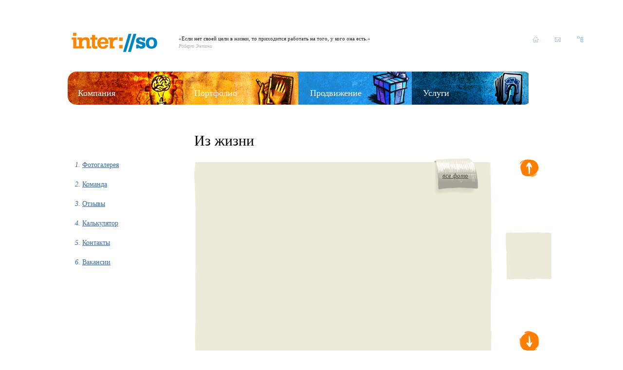

--- FILE ---
content_type: text/html; charset=windows-1251
request_url: https://interso.ru/ru/company/allgalleries/gallery_3576/3642.html
body_size: 5415
content:
<!DOCTYPE html PUBLIC "-//W3C//DTD XHTML 1.0 Transitional//EN"
"http://www.w3.org/TR/xhtml1/DTD/xhtml1-transitional.dtd">
<html xmlns="http://www.w3.org/1999/xhtml">
<head>
<meta name="copyright" content="Powered by Intercom" />
<meta http-equiv="Content-Type" content="text/html; charset=windows-1251" />
<meta name="yandex-verification" content="a0c6d929390d64c7" />

<link rel="icon" href="/favicon.ico" type="image/x-icon" />
<link rel="shortcut icon" href="/favicon.ico" type="image/x-icon" />

<title>Создание сайтов в Петрозаводске - Студия веб-дизайна «Интэрсо» | Все галереи</title>

<meta name="keywords" content="Создание, сайтов, создать, сайт, Петрозаводск, веб, студия, дизайн, Интэрсо, разработка, продвижение, реклама, под ключ," />

<meta name="description" content="Веб-студия «Интэрсо». Разработка и создание сайтов в Петрозаводске под ключ. Реклама и продвижение в интернете. Тел: (8142) 33-22-11." />

<script type="text/javascript" src="/plain/jquery/jquery-1.6.4.min.js"></script>

<script type="text/javascript" src="/plain/jcarousel/jquery.jcarousel.min.js"></script>
<link rel="stylesheet" type="text/css" href="/plain/jcarousel/skin.css" />

<script type="text/javascript">
<!--
    var imageList = new Array();
            imageList[3641] = { url: "/resources/i3641-icon_big-original.jpg", width: "550", height: "633", date: "18.06.2010", title: "", author: "" };

        imageList[4524] = { url: "/resources/i4524-icon_big-original.jpg", width: "550", height: "367", date: "11.01.2012", title: "Дни Интернета в Карелии", author: "" };

        imageList[4525] = { url: "/resources/i4525-icon_big-original.jpg", width: "550", height: "367", date: "11.01.2012", title: "Дни интернета в Карелии. 25 ноября 2011 г.", author: "" };

        imageList[4526] = { url: "/resources/i4526-icon_big-original.jpg", width: "550", height: "367", date: "11.01.2012", title: "Дни интернета в Карелии. 25 ноября 2011 г.", author: "" };

        imageList[4527] = { url: "/resources/i4527-icon_big-original.jpg", width: "550", height: "367", date: "11.01.2012", title: "Дни интернета в Карелии. 25 ноября 2011 г. Фуршет", author: "" };

        imageList[4528] = { url: "/resources/i4528-icon_big-original.jpg", width: "550", height: "367", date: "11.01.2012", title: "Дни интернета в Карелии. 25 ноября 2011 г. Акула бизнеса", author: "" };

        imageList[4536] = { url: "/resources/i4536-icon_big-original.jpg", width: "550", height: "367", date: "11.01.2012", title: "Дни интернета в Карелии. 25 ноября 2011 г.", author: "" };

        imageList[4529] = { url: "/resources/i4529-icon_big-original.jpg", width: "550", height: "367", date: "11.01.2012", title: "Дни интернета в Карелии. 25 ноября 2011 г. Акула бизнеса", author: "" };

        imageList[4534] = { url: "/resources/i4534-icon_big-original.jpg", width: "550", height: "367", date: "11.01.2012", title: "Дни интернета в Карелии. 26 ноября 2011 г. Попробуй себя в роли монтажника сетей", author: "" };

        imageList[4530] = { url: "/resources/i4530-icon_big-original.jpg", width: "550", height: "367", date: "11.01.2012", title: "Дни интернета в Карелии. 26 ноября 2011 г. Попробуй себя в роли монтажника сетей", author: "" };

        imageList[4535] = { url: "/resources/i4535-icon_big-original.jpg", width: "550", height: "367", date: "11.01.2012", title: "Дни интернета в Карелии. 26 ноября 2011 г.", author: "" };

        imageList[4531] = { url: "/resources/i4531-icon_big-original.jpg", width: "550", height: "367", date: "11.01.2012", title: "Дни интернета в Карелии. 26 ноября 2011 г.", author: "" };

        imageList[4533] = { url: "/resources/i4533-icon_big-original.jpg", width: "550", height: "367", date: "11.01.2012", title: "Дни интернета в Карелии. 26 ноября 2011 г.", author: "" };

        imageList[3579] = { url: "/resources/i3579-icon_big-original.jpg", width: "550", height: "367", date: "01.03.2010", title: "", author: "" };

        imageList[3580] = { url: "/resources/i3580-icon_big-original.jpg", width: "550", height: "566", date: "01.03.2010", title: "", author: "" };

        imageList[3633] = { url: "/resources/i3633-icon_big-original.jpg", width: "550", height: "420", date: "18.06.2010", title: "", author: "" };

        imageList[3634] = { url: "/resources/i3634-icon_big-original.jpg", width: "550", height: "367", date: "18.06.2010", title: "", author: "" };

        imageList[3635] = { url: "/resources/i3635-icon_big-original.jpg", width: "550", height: "573", date: "18.06.2010", title: "", author: "" };

        imageList[3638] = { url: "/resources/i3638-icon_big-original.jpg", width: "550", height: "368", date: "18.06.2010", title: "", author: "" };

        imageList[3640] = { url: "/resources/i3640-icon_big-original.jpg", width: "550", height: "367", date: "18.06.2010", title: "", author: "" };

        imageList[3642] = { url: "/resources/i3642-icon_big-original.jpg", width: "550", height: "330", date: "18.06.2010", title: "", author: "" };

        imageList[4061] = { url: "/resources/i4061-icon_big-original.jpg", width: "550", height: "367", date: "11.08.2010", title: "", author: "" };

        imageList[4062] = { url: "/resources/i4062-icon_big-original.jpg", width: "550", height: "367", date: "11.08.2010", title: "", author: "" };

        imageList[4063] = { url: "/resources/i4063-icon_big-original.jpg", width: "550", height: "756", date: "11.08.2010", title: "", author: "" };

        imageList[4064] = { url: "/resources/i4064-icon_big-original.jpg", width: "550", height: "366", date: "11.08.2010", title: "", author: "" };

        imageList[4444] = { url: "/resources/i4444-icon_big-original.jpg", width: "550", height: "369", date: "29.08.2011", title: "", author: "" };

        imageList[4784] = { url: "/resources/i4784-icon_big-original.jpg", width: "550", height: "365", date: "17.12.2012", title: "Дни Интернета 2013. Интервью для телеканала «Сампо ТВ»", author: "" };

        imageList[4785] = { url: "/resources/i4785-icon_big-original.jpg", width: "550", height: "365", date: "17.12.2012", title: "Дни Интернета 2013. Аудитория внимает Александру Цыпкину", author: "" };

        imageList[4786] = { url: "/resources/i4786-icon_big-original.jpg", width: "550", height: "365", date: "17.12.2012", title: "Дни Интернета 2013. В кулуарах", author: "" };

        imageList[4787] = { url: "/resources/i4787-icon_big-original.jpg", width: "550", height: "365", date: "17.12.2012", title: "Дни Интернета 2013. А. Дворжицкий рассказывает о 2GIS", author: "" };

        imageList[4788] = { url: "/resources/i4788-icon_big-original.jpg", width: "550", height: "365", date: "17.12.2012", title: "Дни Интернета 2013. В кулуарах", author: "" };

        imageList[4789] = { url: "/resources/i4789-icon_big-original.jpg", width: "550", height: "365", date: "17.12.2012", title: "Дни Интернета 2013", author: "" };

        imageList[4790] = { url: "/resources/i4790-icon_big-original.jpg", width: "550", height: "365", date: "17.12.2012", title: "Дни Интернета 2013. Ведущий второго дня — Владимир Солнышков", author: "" };

        imageList[4791] = { url: "/resources/i4791-icon_big-original.jpg", width: "550", height: "365", date: "17.12.2012", title: "Дни Интернета 2013. Роботы", author: "" };

        imageList[4792] = { url: "/resources/i4792-icon_big-original.jpg", width: "550", height: "365", date: "17.12.2012", title: "Дни Интернета 2013. Собираем роботов", author: "" };

        imageList[4793] = { url: "/resources/i4793-icon_big-original.jpg", width: "550", height: "365", date: "17.12.2012", title: "Дни Интернета 2013. Трасса", author: "" };

        imageList[4794] = { url: "/resources/i4794-icon_big-original.jpg", width: "550", height: "365", date: "17.12.2012", title: "Дни Интернета 2013. Вручение дипломов за лучший сайт карельского Интернета", author: "" };

        imageList[4795] = { url: "/resources/i4795-icon_big-original.jpg", width: "550", height: "365", date: "17.12.2012", title: "Дни Интернета 2013", author: "" };

        imageList[4796] = { url: "/resources/i4796-icon_big-original.jpg", width: "550", height: "365", date: "17.12.2012", title: "Дни Интернета 2013. Мисс Улыбка", author: "" };

        imageList[4797] = { url: "/resources/i4797-icon_big-original.jpg", width: "550", height: "365", date: "17.12.2012", title: "Дни Интернета 2013. Мисс Интернет «Ситилинк»", author: "" };

        imageList[4798] = { url: "/resources/i4798-icon_big-original.jpg", width: "550", height: "365", date: "17.12.2012", title: "Дни Интернета 2013. Владимир Солнышков", author: "" };

        imageList[4799] = { url: "/resources/i4799-icon_big-original.jpg", width: "550", height: "365", date: "17.12.2012", title: "Дни Интернета 2013", author: "" };

        imageList[4912] = { url: "/resources/i4912-icon_big-original.jpg", width: "550", height: "365", date: "06.12.2013", title: "I-Days 2013. 2 день", author: "" };

        imageList[4913] = { url: "/resources/i4913-icon_big-original.jpg", width: "550", height: "365", date: "06.12.2013", title: "I-Days 2013. 2 день", author: "" };

        imageList[4914] = { url: "/resources/i4914-icon_big-original.jpg", width: "550", height: "365", date: "06.12.2013", title: "I-Days 2013. 2 день", author: "" };

        imageList[4915] = { url: "/resources/i4915-icon_big-original.jpg", width: "550", height: "365", date: "06.12.2013", title: "I-Days 2013. 2 день. Владимир Солнышков вручает призы", author: "" };

        imageList[4916] = { url: "/resources/i4916-icon_big-original.jpg", width: "550", height: "365", date: "06.12.2013", title: "I-Days 2013. Первый день. Встреча гостей", author: "" };

        imageList[4917] = { url: "/resources/i4917-icon_big-original.jpg", width: "550", height: "365", date: "06.12.2013", title: "I-Days 2013. Первый день. Встреча участников", author: "" };

        imageList[4918] = { url: "/resources/i4918-icon_big-original.jpg", width: "550", height: "365", date: "06.12.2013", title: "I-Days 2013. Первый день. Доклад Константина Волкова", author: "" };

        imageList[4920] = { url: "/resources/i4920-icon_big-original.jpg", width: "550", height: "365", date: "06.12.2013", title: "I-Days 2013. Первый день. Доклад Константина Волкова", author: "" };

        imageList[4921] = { url: "/resources/i4921-icon_big-original.jpg", width: "550", height: "365", date: "06.12.2013", title: "I-Days 2013. Первый день", author: "" };

        imageList[4922] = { url: "/resources/i4922-icon_big-original.jpg", width: "550", height: "365", date: "06.12.2013", title: "I-Days 2013. Первый день", author: "" };

        
    
        jQuery(document).ready(function() {

    
        var init_carousel_position;
        init_carousel_position = jQuery('#mycarousel li.preview_id_3642').index();
    

            jQuery('#mycarousel').jcarousel({
                vertical: true,
                scroll: 1,
                start: init_carousel_position,
                visible: 3
            });

        });

        function loadImage(id)
        {
            if (!imageList[id])
                return;
            $('#photoImage').hide();
            $('#photoText').hide();
            $('#photoAuthor').hide();
            $('#photoLoading').show();
            $('#photoText').html(imageList[id].title);
            if (imageList[id].author && imageList[id].date)
                $('#photoAuthor').html(imageList[id].date + 'Фото: ' + imageList[id].author);
            else if (imageList[id].date)
                $('#photoAuthor').html(imageList[id].date);
            $('#photoImage').attr({ src: imageList[id].url, width: imageList[id].width, height: imageList[id].height }).load(function() { $('#photoLoading').hide(); $('#photoImage').show(); $('#photoText').show(); $('#photoAuthor').show(); });
            $('#photoImageContainer').css({ 'height': imageList[id].height + 'px' });  // portfolio
            $('#mycarousel img').removeClass('cur');
            $('.prev_menu > div').removeClass('cur');  // also portfolio
            $('#photo_' + id).addClass('cur');
        }
    
-->
</script>

<link href="/plain/switcher/styles_common.css" rel="stylesheet" type="text/css" />
<link rel="stylesheet" href="/plain/switcher/styles_narrow.css" />


<script type="text/javascript">
var ADAPT_CONFIG = {
  path: '/plain/switcher/',
  dynamic: true,
  range: ['1280px = styles_wide.css']
};
</script>

<script type="text/javascript" src="/plain/switcher/adapt.min.js"></script>

<!--[if lte IE 8]>
<link href="/plain/styles_ie.css" rel="stylesheet" type="text/css" />
<![endif]-->


<link rel="image_src" href="http://interso.ru/img/logo_sq.jpg" />

</head>

<body>
<div id="page">

<div id="header">

<table><tr>
<td id="logo"><a href="/ru/"><img src="/img/interso.png" width="200" height="50" alt="" /></a></td>
<td id="quote">&laquo;Если нет своей цели в&nbsp;жизни, то приходится работать на&nbsp;того, у&nbsp;кого она есть.&raquo;<div>Роберт Энтони</div></td>
<td id="nav">
        <div id="top_nav">
<div class="home"><a href="/ru/" title="На главную"><img src="/img/t.gif" width="13" height="12" alt="на главную" /></a></div>
<div class="mail"><a href="mailto:%63%6f%6e%74%61%63%74%40%69%6e%74%65%72%73%6f%2e%72%75" title="Написать письмо"><img src="/img/t.gif" width="13" height="12" alt="написать письмо" /></a></div>
<div class="map"><a href="/map/" title="Карта сайта"><img src="/img/t.gif" width="13" height="12" alt="карта сайта" /></a></div>
</div></td>
</tr></table>

<div id="menu">
<div class="company"><a href="/ru/company/" class="cur">Компания</a></div>
<div class="portfolio"><a href="/ru/works/">Портфолио</a></div>
<div class="promo"><a href="/ru/promotion/">Продвижение</a></div>
<div class="services"><a href="/ru/service/">Услуги</a></div>
</div>
</div>

<div id="content">


<table width="100%">
<tr>
<td class="submenu_wrap">
    <div id="submenu">
<ol><!--class="proj"-->
<li><a href="/ru/company/gallery/"  >Фотогалерея</a></li>
<li><a href="/ru/company/team/"  >Команда</a></li>
<li><a href="/ru/company/opinion/"  >Отзывы</a></li>
<li><a href="/ru/company/calc/"  >Калькулятор</a></li>
<li><a href="/ru/company/contacts/"  >Контакты</a></li>
<li><a href="/ru/company/job/"  >Вакансии</a></li>
</ol>
</div>  <div class="h"><img src="/img/t.gif" width="260" height="1" alt="" /></div>
</td>
<td class="cont_wrap" width="99%">

<table width="100%">
<tr>
<td><h1 class="page_title">Из жизни</h1></td>
</tr>
</table>



<div id="ph_page">
    <div class="all_photo"><div><a href="/ru/company/allgalleries/gallery_3576.html">все фото</a></div></div>
    <div class="photo">
        <table>
            <tr>
                <td class="border_left"></td>
                <td class="bg">
                    <img src="/img/loading.gif" width="32" height="32" alt="" id="photoLoading" style="display: none;" />
                    <img src="/resources/i3642-icon_big-original.jpg" width="550" height="330" alt="" id="photoImage" class="photo_id_3642" />
                    <div class="txt" id="photoText"></div>
                    <div class="author" id="photoAuthor">18.06.2010</div>
                </td>
                <td class="border_right"></td>
            </tr>
        </table>
    </div>
    <div class="others">
        <div class="preview">
            <ul id="mycarousel" class="jcarousel jcarousel-skin-tango">
                                <li class="preview_id_3641"><a href="/ru/company/allgalleries/gallery_3576/3641.html" onclick="loadImage(3641); return false;" ><img id="photo_3641" src="/resources/i3641-icon-thumbnail.jpg" width="80" height="80" alt="" /></a></li>
                                <li class="preview_id_4524"><a href="/ru/company/allgalleries/gallery_3576/4524.html" onclick="loadImage(4524); return false;" ><img id="photo_4524" src="/resources/i4524-icon-thumbnail.jpg" width="80" height="80" alt="" /></a></li>
                                <li class="preview_id_4525"><a href="/ru/company/allgalleries/gallery_3576/4525.html" onclick="loadImage(4525); return false;" ><img id="photo_4525" src="/resources/i4525-icon-thumbnail.jpg" width="80" height="80" alt="" /></a></li>
                                <li class="preview_id_4526"><a href="/ru/company/allgalleries/gallery_3576/4526.html" onclick="loadImage(4526); return false;" ><img id="photo_4526" src="/resources/i4526-icon-thumbnail.jpg" width="80" height="80" alt="" /></a></li>
                                <li class="preview_id_4527"><a href="/ru/company/allgalleries/gallery_3576/4527.html" onclick="loadImage(4527); return false;" ><img id="photo_4527" src="/resources/i4527-icon-thumbnail.jpg" width="80" height="80" alt="" /></a></li>
                                <li class="preview_id_4528"><a href="/ru/company/allgalleries/gallery_3576/4528.html" onclick="loadImage(4528); return false;" ><img id="photo_4528" src="/resources/i4528-icon-thumbnail.jpg" width="80" height="80" alt="" /></a></li>
                                <li class="preview_id_4536"><a href="/ru/company/allgalleries/gallery_3576/4536.html" onclick="loadImage(4536); return false;" ><img id="photo_4536" src="/resources/i4536-icon-thumbnail.jpg" width="80" height="80" alt="" /></a></li>
                                <li class="preview_id_4529"><a href="/ru/company/allgalleries/gallery_3576/4529.html" onclick="loadImage(4529); return false;" ><img id="photo_4529" src="/resources/i4529-icon-thumbnail.jpg" width="80" height="80" alt="" /></a></li>
                                <li class="preview_id_4534"><a href="/ru/company/allgalleries/gallery_3576/4534.html" onclick="loadImage(4534); return false;" ><img id="photo_4534" src="/resources/i4534-icon-thumbnail.jpg" width="80" height="80" alt="" /></a></li>
                                <li class="preview_id_4530"><a href="/ru/company/allgalleries/gallery_3576/4530.html" onclick="loadImage(4530); return false;" ><img id="photo_4530" src="/resources/i4530-icon-thumbnail.jpg" width="80" height="80" alt="" /></a></li>
                                <li class="preview_id_4535"><a href="/ru/company/allgalleries/gallery_3576/4535.html" onclick="loadImage(4535); return false;" ><img id="photo_4535" src="/resources/i4535-icon-thumbnail.jpg" width="80" height="80" alt="" /></a></li>
                                <li class="preview_id_4531"><a href="/ru/company/allgalleries/gallery_3576/4531.html" onclick="loadImage(4531); return false;" ><img id="photo_4531" src="/resources/i4531-icon-thumbnail.jpg" width="80" height="80" alt="" /></a></li>
                                <li class="preview_id_4533"><a href="/ru/company/allgalleries/gallery_3576/4533.html" onclick="loadImage(4533); return false;" ><img id="photo_4533" src="/resources/i4533-icon-thumbnail.jpg" width="80" height="80" alt="" /></a></li>
                                <li class="preview_id_3579"><a href="/ru/company/allgalleries/gallery_3576/3579.html" onclick="loadImage(3579); return false;" ><img id="photo_3579" src="/resources/i3579-icon-thumbnail.jpg" width="80" height="80" alt="" /></a></li>
                                <li class="preview_id_3580"><a href="/ru/company/allgalleries/gallery_3576/3580.html" onclick="loadImage(3580); return false;" ><img id="photo_3580" src="/resources/i3580-icon-thumbnail.jpg" width="80" height="80" alt="" /></a></li>
                                <li class="preview_id_3633"><a href="/ru/company/allgalleries/gallery_3576/3633.html" onclick="loadImage(3633); return false;" ><img id="photo_3633" src="/resources/i3633-icon-thumbnail.jpg" width="80" height="80" alt="" /></a></li>
                                <li class="preview_id_3634"><a href="/ru/company/allgalleries/gallery_3576/3634.html" onclick="loadImage(3634); return false;" ><img id="photo_3634" src="/resources/i3634-icon-thumbnail.jpg" width="80" height="80" alt="" /></a></li>
                                <li class="preview_id_3635"><a href="/ru/company/allgalleries/gallery_3576/3635.html" onclick="loadImage(3635); return false;" ><img id="photo_3635" src="/resources/i3635-icon-thumbnail.jpg" width="80" height="80" alt="" /></a></li>
                                <li class="preview_id_3638"><a href="/ru/company/allgalleries/gallery_3576/3638.html" onclick="loadImage(3638); return false;" ><img id="photo_3638" src="/resources/i3638-icon-thumbnail.jpg" width="80" height="80" alt="" /></a></li>
                                <li class="preview_id_3640"><a href="/ru/company/allgalleries/gallery_3576/3640.html" onclick="loadImage(3640); return false;" ><img id="photo_3640" src="/resources/i3640-icon-thumbnail.jpg" width="80" height="80" alt="" /></a></li>
                                <li class="preview_id_3642"><a href="/ru/company/allgalleries/gallery_3576/3642.html" onclick="loadImage(3642); return false;" ><img id="photo_3642" src="/resources/i3642-icon-thumbnail.jpg" width="80" height="80" alt="" class="cur" /></a></li>
                                <li class="preview_id_4061"><a href="/ru/company/allgalleries/gallery_3576/4061.html" onclick="loadImage(4061); return false;" ><img id="photo_4061" src="/resources/i4061-icon-thumbnail.jpg" width="80" height="80" alt="" /></a></li>
                                <li class="preview_id_4062"><a href="/ru/company/allgalleries/gallery_3576/4062.html" onclick="loadImage(4062); return false;" ><img id="photo_4062" src="/resources/i4062-icon-thumbnail.jpg" width="80" height="80" alt="" /></a></li>
                                <li class="preview_id_4063"><a href="/ru/company/allgalleries/gallery_3576/4063.html" onclick="loadImage(4063); return false;" ><img id="photo_4063" src="/resources/i4063-icon-thumbnail.jpg" width="80" height="80" alt="" /></a></li>
                                <li class="preview_id_4064"><a href="/ru/company/allgalleries/gallery_3576/4064.html" onclick="loadImage(4064); return false;" ><img id="photo_4064" src="/resources/i4064-icon-thumbnail.jpg" width="80" height="80" alt="" /></a></li>
                                <li class="preview_id_4444"><a href="/ru/company/allgalleries/gallery_3576/4444.html" onclick="loadImage(4444); return false;" ><img id="photo_4444" src="/resources/i4444-icon-thumbnail.jpg" width="80" height="80" alt="" /></a></li>
                                <li class="preview_id_4784"><a href="/ru/company/allgalleries/gallery_3576/4784.html" onclick="loadImage(4784); return false;" ><img id="photo_4784" src="/resources/i4784-icon-thumbnail.jpg" width="80" height="80" alt="" /></a></li>
                                <li class="preview_id_4785"><a href="/ru/company/allgalleries/gallery_3576/4785.html" onclick="loadImage(4785); return false;" ><img id="photo_4785" src="/resources/i4785-icon-thumbnail.jpg" width="80" height="80" alt="" /></a></li>
                                <li class="preview_id_4786"><a href="/ru/company/allgalleries/gallery_3576/4786.html" onclick="loadImage(4786); return false;" ><img id="photo_4786" src="/resources/i4786-icon-thumbnail.jpg" width="80" height="80" alt="" /></a></li>
                                <li class="preview_id_4787"><a href="/ru/company/allgalleries/gallery_3576/4787.html" onclick="loadImage(4787); return false;" ><img id="photo_4787" src="/resources/i4787-icon-thumbnail.jpg" width="80" height="80" alt="" /></a></li>
                                <li class="preview_id_4788"><a href="/ru/company/allgalleries/gallery_3576/4788.html" onclick="loadImage(4788); return false;" ><img id="photo_4788" src="/resources/i4788-icon-thumbnail.jpg" width="80" height="80" alt="" /></a></li>
                                <li class="preview_id_4789"><a href="/ru/company/allgalleries/gallery_3576/4789.html" onclick="loadImage(4789); return false;" ><img id="photo_4789" src="/resources/i4789-icon-thumbnail.jpg" width="80" height="80" alt="" /></a></li>
                                <li class="preview_id_4790"><a href="/ru/company/allgalleries/gallery_3576/4790.html" onclick="loadImage(4790); return false;" ><img id="photo_4790" src="/resources/i4790-icon-thumbnail.jpg" width="80" height="80" alt="" /></a></li>
                                <li class="preview_id_4791"><a href="/ru/company/allgalleries/gallery_3576/4791.html" onclick="loadImage(4791); return false;" ><img id="photo_4791" src="/resources/i4791-icon-thumbnail.jpg" width="80" height="80" alt="" /></a></li>
                                <li class="preview_id_4792"><a href="/ru/company/allgalleries/gallery_3576/4792.html" onclick="loadImage(4792); return false;" ><img id="photo_4792" src="/resources/i4792-icon-thumbnail.jpg" width="80" height="80" alt="" /></a></li>
                                <li class="preview_id_4793"><a href="/ru/company/allgalleries/gallery_3576/4793.html" onclick="loadImage(4793); return false;" ><img id="photo_4793" src="/resources/i4793-icon-thumbnail.jpg" width="80" height="80" alt="" /></a></li>
                                <li class="preview_id_4794"><a href="/ru/company/allgalleries/gallery_3576/4794.html" onclick="loadImage(4794); return false;" ><img id="photo_4794" src="/resources/i4794-icon-thumbnail.jpg" width="80" height="80" alt="" /></a></li>
                                <li class="preview_id_4795"><a href="/ru/company/allgalleries/gallery_3576/4795.html" onclick="loadImage(4795); return false;" ><img id="photo_4795" src="/resources/i4795-icon-thumbnail.jpg" width="80" height="80" alt="" /></a></li>
                                <li class="preview_id_4796"><a href="/ru/company/allgalleries/gallery_3576/4796.html" onclick="loadImage(4796); return false;" ><img id="photo_4796" src="/resources/i4796-icon-thumbnail.jpg" width="80" height="80" alt="" /></a></li>
                                <li class="preview_id_4797"><a href="/ru/company/allgalleries/gallery_3576/4797.html" onclick="loadImage(4797); return false;" ><img id="photo_4797" src="/resources/i4797-icon-thumbnail.jpg" width="80" height="80" alt="" /></a></li>
                                <li class="preview_id_4798"><a href="/ru/company/allgalleries/gallery_3576/4798.html" onclick="loadImage(4798); return false;" ><img id="photo_4798" src="/resources/i4798-icon-thumbnail.jpg" width="80" height="80" alt="" /></a></li>
                                <li class="preview_id_4799"><a href="/ru/company/allgalleries/gallery_3576/4799.html" onclick="loadImage(4799); return false;" ><img id="photo_4799" src="/resources/i4799-icon-thumbnail.jpg" width="80" height="80" alt="" /></a></li>
                                <li class="preview_id_4912"><a href="/ru/company/allgalleries/gallery_3576/4912.html" onclick="loadImage(4912); return false;" ><img id="photo_4912" src="/resources/i4912-icon-thumbnail.jpg" width="80" height="80" alt="" /></a></li>
                                <li class="preview_id_4913"><a href="/ru/company/allgalleries/gallery_3576/4913.html" onclick="loadImage(4913); return false;" ><img id="photo_4913" src="/resources/i4913-icon-thumbnail.jpg" width="80" height="80" alt="" /></a></li>
                                <li class="preview_id_4914"><a href="/ru/company/allgalleries/gallery_3576/4914.html" onclick="loadImage(4914); return false;" ><img id="photo_4914" src="/resources/i4914-icon-thumbnail.jpg" width="80" height="80" alt="" /></a></li>
                                <li class="preview_id_4915"><a href="/ru/company/allgalleries/gallery_3576/4915.html" onclick="loadImage(4915); return false;" ><img id="photo_4915" src="/resources/i4915-icon-thumbnail.jpg" width="80" height="80" alt="" /></a></li>
                                <li class="preview_id_4916"><a href="/ru/company/allgalleries/gallery_3576/4916.html" onclick="loadImage(4916); return false;" ><img id="photo_4916" src="/resources/i4916-icon-thumbnail.jpg" width="80" height="80" alt="" /></a></li>
                                <li class="preview_id_4917"><a href="/ru/company/allgalleries/gallery_3576/4917.html" onclick="loadImage(4917); return false;" ><img id="photo_4917" src="/resources/i4917-icon-thumbnail.jpg" width="80" height="80" alt="" /></a></li>
                                <li class="preview_id_4918"><a href="/ru/company/allgalleries/gallery_3576/4918.html" onclick="loadImage(4918); return false;" ><img id="photo_4918" src="/resources/i4918-icon-thumbnail.jpg" width="80" height="80" alt="" /></a></li>
                                <li class="preview_id_4920"><a href="/ru/company/allgalleries/gallery_3576/4920.html" onclick="loadImage(4920); return false;" ><img id="photo_4920" src="/resources/i4920-icon-thumbnail.jpg" width="80" height="80" alt="" /></a></li>
                                <li class="preview_id_4921"><a href="/ru/company/allgalleries/gallery_3576/4921.html" onclick="loadImage(4921); return false;" ><img id="photo_4921" src="/resources/i4921-icon-thumbnail.jpg" width="80" height="80" alt="" /></a></li>
                                <li class="preview_id_4922"><a href="/ru/company/allgalleries/gallery_3576/4922.html" onclick="loadImage(4922); return false;" ><img id="photo_4922" src="/resources/i4922-icon-thumbnail.jpg" width="80" height="80" alt="" /></a></li>
                            </ul>
        </div>
    </div>
</div>




</td>
</tr>
</table>



</div> <!-- content-->

<div id="footer_guarantor"></div>
</div> <!-- page -->

<div id="footer">


<div class="social">
<ul>
<li class="vk"><a href="http://vk.com/interso" target="_blank" rel="nofollow">&nbsp;</a></li>
<li class="tw"><a href="http://twitter.com/interso" target="_blank" rel="nofollow">&nbsp;</a></li>
<li class="re"><a href="http://revision.ru/s/interso" target="_blank" rel="nofollow">&nbsp;</a></li>
<li class="lj"><a href="http://interso.livejournal.com" target="_blank" rel="nofollow">&nbsp;</a></li>
</ul>
</div>
<div id="copyright">
  &copy; ООО Компания <a href='http://www.interso.ru' target='_blank'>Интэрсо</a>, 2010-2026<br/>
  ИНН/КПП: 1001172170/100101001<br/>
  эл. почта: <a href="mailto:contact@interso.ru">contact@interso.ru</a>, 
  <br />
  служба поддержки: <a href="mailto:support@interso.ru">support@interso.ru</a> 
  <br/><a href="/politika/" style="position:absolute; margin-top: 5px;">Политика обработки персональных данных</a>
</div>

<div id="address">
        <div class="phone"><span>(8142)</span> 33-22-11</div>
        <div class="adr">Карелия, г. Петрозаводск, ул. Балтийская, д. 5<sup>Б</sup> (4 этаж)<br /><span>Ах, да, вот <a href="/ru/company/contacts/">карта проезда</a> к нашему офису</span> </div>

</div>

<div id="sape">

</div>

</div>

<div id="counters">
<span style="display: none"><![CDATA[<noindex>]]></span>
<script type="text/javascript">

  var _gaq = _gaq || [];
  _gaq.push(['_setAccount', 'UA-18699058-1']);
  _gaq.push(['_trackPageview']);

  (function() {
    var ga = document.createElement('script'); ga.type = 'text/javascript'; ga.async = true;
    ga.src = ('https:' == document.location.protocol ? 'https://ssl' : 'http://www') + '.google-analytics.com/ga.js';
    var s = document.getElementsByTagName('script')[0]; s.parentNode.insertBefore(ga, s);
  })();

</script>

<!-- Yandex.Metrika counter -->
<div style="display:none;"><script type="text/javascript">
(function(w, c) {
    (w[c] = w[c] || []).push(function() {
        try {
            w.yaCounter12602887 = new Ya.Metrika({id:12602887, enableAll: true, webvisor:true});
        }
        catch(e) { }
    });
})(window, "yandex_metrika_callbacks");
</script></div>
<script src="//mc.yandex.ru/metrika/watch.js" type="text/javascript" defer="defer"></script>
<noscript><div><img src="//mc.yandex.ru/watch/12602887" style="position:absolute; left:-9999px;" alt="" /></div></noscript>
<!-- /Yandex.Metrika counter --><span style="display: none"><![CDATA[</noindex>]]></span>
</div>
</body>
</html>

--- FILE ---
content_type: text/css
request_url: https://interso.ru/plain/jcarousel/skin.css
body_size: 399
content:
.jcarousel-skin-tango .jcarousel-container {
}

.jcarousel-skin-tango .jcarousel-container-vertical {
    width: 110px; 
    height: 290px;
    padding: 50px 12px;
}


.jcarousel-skin-tango .jcarousel-clip-vertical {
    width:  110px;
    height: 290px;
}

.jcarousel-skin-tango .jcarousel-item {
    width: 80px;
    height: 80px;
}


.jcarousel-skin-tango .jcarousel-item-vertical {
    margin-bottom: 15px;
}

.jcarousel-skin-tango .jcarousel-item-placeholder {
    background: #fff;
    color: #000;
}

/**
 *  Vertical Buttons
 */
.jcarousel-skin-tango .jcarousel-next-vertical {
    position: absolute;
    bottom: -2px;
    left: 56px;
    width: 40px;
    height: 41px;
    cursor: pointer;
    background: transparent url(/img/ph_next.gif) no-repeat 0 0;
}


.jcarousel-skin-tango .jcarousel-next-disabled-vertical,
.jcarousel-skin-tango .jcarousel-next-disabled-vertical:hover,
.jcarousel-skin-tango .jcarousel-next-disabled-vertical:active {
    cursor: default;
}

.jcarousel-skin-tango .jcarousel-prev-vertical {
    position: absolute;
    top: -2px;
    left: 56px;
    width: 40px;
    height: 37px;
    cursor: pointer;
    background: transparent url(/img/ph_prev.gif) no-repeat 0 0;
}


.jcarousel-skin-tango .jcarousel-prev-disabled-vertical,
.jcarousel-skin-tango .jcarousel-prev-disabled-vertical:hover,
.jcarousel-skin-tango .jcarousel-prev-disabled-vertical:active {
    cursor: default;
}


--- FILE ---
content_type: text/css
request_url: https://interso.ru/plain/switcher/styles_narrow.css
body_size: 1163
content:
body { width:996px; padding-right:6px; }
#content {padding-top:36px; }

/*#header {padding-left:10px}*/

#top_nav {margin-left:192px; }
#top_nav div {margin-right:49px}

#logo {padding-left:8px; width:245px}

#quote {width:523px;}

#langs .ru {padding-right:7px}

#menu { margin-top: 32px; width: 988px; }
#menu div a {background-image:url(/img/menu_narrow.jpg); background-repeat:no-repeat; display:block;}

#menu .company  a { background-position:0 0; padding:34px 140px 15px 21px; }
#menu .company a:hover, #menu .company a.cur {background-position:0 -68px; padding:34px 140px 15px 21px}

#menu .portfolio a {background-position:-249px 0; padding:34px 126px 15px 22px;  }
#menu .portfolio a:hover, #menu .portfolio a.cur {background-position:-249px -68px; padding:34px 126px 15px 22px}

#menu .promo a {background-position:-495px -0; padding:34px 103px 15px 24px; }
#menu .promo a:hover, #menu .promo_cur a.cur {background-position:-495px -68px; padding:34px 103px 15px 24px}

#menu .services a {background-position:-740px 0; padding:34px 163px 15px 23px; }
#menu .services a:hover, #menu .sites_cur a.cur {background-position:-740px -68px; padding:34px 163px 15px 23px}

#submenu { float:left; width:210px; padding-top:60px}
#submenu ol {padding-right:112px}

#promo .icon {width:420px; float:left}
#promo .txt {width:250px; float:left;  position:relative; top:-2px}
#promo .actions {padding-top:62px;}
#promo .actions .txt {width:140px !important; padding-right:5px;}

#sites {position:relative; width:736px;}
#sites .moduls {padding-top:30px}
#sites .ex {padding-top:19px}

#sites .author {width:170px; position:relative; padding-bottom:77px;}
#sites .author .img_title {position:absolute; left:-27px; background:url(/img/author_title.png) right top; width:110px; margin-left:36px;}
#sites .author .title {padding-top:76px}
#sites .author .moduls {padding-right:35px}
#sites .author .order {position:relative;  margin-top:21px;}
#sites .author .order div { position:absolute; padding:20px 0px 35px 32px; background:url(/img/author_order.jpg) left top no-repeat;width:160px;}

#sites .ready {width:166px;position:relative; padding-bottom:90px}
#sites .ready .img_title {position:absolute; left:-11px; background:url(/img/ready_title.png) right top; width:135px; margin-left:20px; height:61px;}
#sites .ready .title {padding-top:74px}
#sites .ready .moduls {padding-right:34px}
#sites .ready .order {position:relative;  margin-top:45px;}
#sites .ready .order div { position:absolute; left:-8px; width:132px;padding:30px 0px 44px 36px; background:url(/img/ready_order.jpg) left top no-repeat; }

#sites .exclusive {width:250px;position:relative; padding-bottom:94px}
#sites .exclusive .img_title { background:url(/img/exclus_title.png) right top; width:175px; position:absolute; left:-5px; margin-left:20px;}
#sites .exclusive .title { padding-right:40px; padding-top:74px}
#sites .exclusive .moduls { padding-right:100px}
#sites .exclusive .order { position:relative; margin-top:3px;}
#sites .exclusive .order div { position:absolute; left:-2px; width:127px; padding:34px 0px 45px 31px; background:url(/img/exclus_order.jpg) left top no-repeat; }

#sites .more { width:140px; position:relative; padding:71px 0px 248px 0px}
#sites .more .order { position:relative; margin-top:3px;  font-size:1.2em;}
#sites .more .order { position:absolute; left:-8px; width:143px; padding:24px 0px 208px 21px; background:url(/img/more_order.jpg) left top no-repeat;}

#sites #section {padding-right:150px}

/*#sites_gallery .item {margin-right:10px}*/
#sites_gallery .pager {padding-left:539px}

/*#project .prev_menu { width:400px; padding-bottom:12px}*/
/*#project .preview .img {right:250px;}*/

#ph_page .photo {width:612px}
#ph_page .bg {padding-left:25px; padding-right:25px}
#ph_page .all_photo div {left:492px}

#services_menu {left:-250px; top:85px}

.section #p_page .photo { width:48%;}

.pfMenu {display:none;}
.portfolioHeader .pfMenu { display:block;}

.section blockquote,
.section .image_right { position:relative; right:-20px;}
